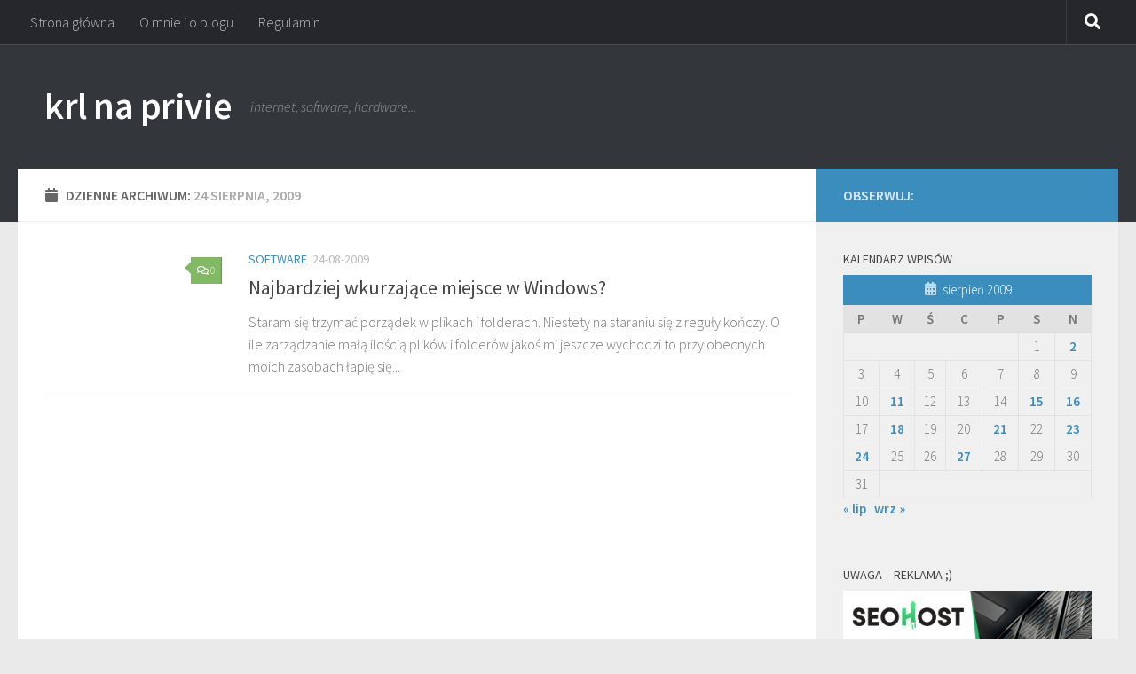

--- FILE ---
content_type: text/html; charset=UTF-8
request_url: https://krl.naprivie.pl/2009/08/24/
body_size: 13963
content:
<!DOCTYPE html>
<html class="no-js" lang="pl-PL" xmlns:fb="https://www.facebook.com/2008/fbml" xmlns:addthis="https://www.addthis.com/help/api-spec" >
<head>
  <meta charset="UTF-8">
  <meta name="viewport" content="width=device-width, initial-scale=1.0">
  <link rel="profile" href="https://gmpg.org/xfn/11" />
  <link rel="pingback" href="https://krl.naprivie.pl/xmlrpc.php">

  <title>24-08-2009 &#8211; krl na privie</title>
<meta name='robots' content='max-image-preview:large' />
<script>document.documentElement.className = document.documentElement.className.replace("no-js","js");</script>
<link rel='dns-prefetch' href='//secure.gravatar.com' />
<link rel='dns-prefetch' href='//www.googletagmanager.com' />
<link rel='dns-prefetch' href='//stats.wp.com' />
<link rel='dns-prefetch' href='//v0.wordpress.com' />
<link rel='dns-prefetch' href='//i0.wp.com' />
<link rel='dns-prefetch' href='//jetpack.wordpress.com' />
<link rel='dns-prefetch' href='//s0.wp.com' />
<link rel='dns-prefetch' href='//public-api.wordpress.com' />
<link rel='dns-prefetch' href='//0.gravatar.com' />
<link rel='dns-prefetch' href='//1.gravatar.com' />
<link rel='dns-prefetch' href='//2.gravatar.com' />
<link rel="alternate" type="application/rss+xml" title="krl na privie &raquo; Kanał z wpisami" href="https://krl.naprivie.pl/feed/" />
<link rel="alternate" type="application/rss+xml" title="krl na privie &raquo; Kanał z komentarzami" href="https://krl.naprivie.pl/comments/feed/" />
<link id="hu-user-gfont" href="//fonts.googleapis.com/css?family=Source+Sans+Pro:400,300italic,300,400italic,600&subset=latin,latin-ext" rel="stylesheet" type="text/css"><script>
window._wpemojiSettings = {"baseUrl":"https:\/\/s.w.org\/images\/core\/emoji\/14.0.0\/72x72\/","ext":".png","svgUrl":"https:\/\/s.w.org\/images\/core\/emoji\/14.0.0\/svg\/","svgExt":".svg","source":{"concatemoji":"https:\/\/krl.naprivie.pl\/wp-includes\/js\/wp-emoji-release.min.js?ver=6.2.8"}};
/*! This file is auto-generated */
!function(e,a,t){var n,r,o,i=a.createElement("canvas"),p=i.getContext&&i.getContext("2d");function s(e,t){p.clearRect(0,0,i.width,i.height),p.fillText(e,0,0);e=i.toDataURL();return p.clearRect(0,0,i.width,i.height),p.fillText(t,0,0),e===i.toDataURL()}function c(e){var t=a.createElement("script");t.src=e,t.defer=t.type="text/javascript",a.getElementsByTagName("head")[0].appendChild(t)}for(o=Array("flag","emoji"),t.supports={everything:!0,everythingExceptFlag:!0},r=0;r<o.length;r++)t.supports[o[r]]=function(e){if(p&&p.fillText)switch(p.textBaseline="top",p.font="600 32px Arial",e){case"flag":return s("\ud83c\udff3\ufe0f\u200d\u26a7\ufe0f","\ud83c\udff3\ufe0f\u200b\u26a7\ufe0f")?!1:!s("\ud83c\uddfa\ud83c\uddf3","\ud83c\uddfa\u200b\ud83c\uddf3")&&!s("\ud83c\udff4\udb40\udc67\udb40\udc62\udb40\udc65\udb40\udc6e\udb40\udc67\udb40\udc7f","\ud83c\udff4\u200b\udb40\udc67\u200b\udb40\udc62\u200b\udb40\udc65\u200b\udb40\udc6e\u200b\udb40\udc67\u200b\udb40\udc7f");case"emoji":return!s("\ud83e\udef1\ud83c\udffb\u200d\ud83e\udef2\ud83c\udfff","\ud83e\udef1\ud83c\udffb\u200b\ud83e\udef2\ud83c\udfff")}return!1}(o[r]),t.supports.everything=t.supports.everything&&t.supports[o[r]],"flag"!==o[r]&&(t.supports.everythingExceptFlag=t.supports.everythingExceptFlag&&t.supports[o[r]]);t.supports.everythingExceptFlag=t.supports.everythingExceptFlag&&!t.supports.flag,t.DOMReady=!1,t.readyCallback=function(){t.DOMReady=!0},t.supports.everything||(n=function(){t.readyCallback()},a.addEventListener?(a.addEventListener("DOMContentLoaded",n,!1),e.addEventListener("load",n,!1)):(e.attachEvent("onload",n),a.attachEvent("onreadystatechange",function(){"complete"===a.readyState&&t.readyCallback()})),(e=t.source||{}).concatemoji?c(e.concatemoji):e.wpemoji&&e.twemoji&&(c(e.twemoji),c(e.wpemoji)))}(window,document,window._wpemojiSettings);
</script>
<style>
img.wp-smiley,
img.emoji {
	display: inline !important;
	border: none !important;
	box-shadow: none !important;
	height: 1em !important;
	width: 1em !important;
	margin: 0 0.07em !important;
	vertical-align: -0.1em !important;
	background: none !important;
	padding: 0 !important;
}
</style>
	<link rel='stylesheet' id='wp-block-library-css' href='https://krl.naprivie.pl/wp-includes/css/dist/block-library/style.min.css?ver=6.2.8' media='all' />
<style id='wp-block-library-inline-css'>
.has-text-align-justify{text-align:justify;}
</style>
<link rel='stylesheet' id='jetpack-videopress-video-block-view-css' href='https://krl.naprivie.pl/wp-content/plugins/jetpack/jetpack_vendor/automattic/jetpack-videopress/build/block-editor/blocks/video/view.css?minify=false&#038;ver=317afd605f368082816f' media='all' />
<link rel='stylesheet' id='mediaelement-css' href='https://krl.naprivie.pl/wp-includes/js/mediaelement/mediaelementplayer-legacy.min.css?ver=4.2.17' media='all' />
<link rel='stylesheet' id='wp-mediaelement-css' href='https://krl.naprivie.pl/wp-includes/js/mediaelement/wp-mediaelement.min.css?ver=6.2.8' media='all' />
<link rel='stylesheet' id='classic-theme-styles-css' href='https://krl.naprivie.pl/wp-includes/css/classic-themes.min.css?ver=6.2.8' media='all' />
<style id='global-styles-inline-css'>
body{--wp--preset--color--black: #000000;--wp--preset--color--cyan-bluish-gray: #abb8c3;--wp--preset--color--white: #ffffff;--wp--preset--color--pale-pink: #f78da7;--wp--preset--color--vivid-red: #cf2e2e;--wp--preset--color--luminous-vivid-orange: #ff6900;--wp--preset--color--luminous-vivid-amber: #fcb900;--wp--preset--color--light-green-cyan: #7bdcb5;--wp--preset--color--vivid-green-cyan: #00d084;--wp--preset--color--pale-cyan-blue: #8ed1fc;--wp--preset--color--vivid-cyan-blue: #0693e3;--wp--preset--color--vivid-purple: #9b51e0;--wp--preset--gradient--vivid-cyan-blue-to-vivid-purple: linear-gradient(135deg,rgba(6,147,227,1) 0%,rgb(155,81,224) 100%);--wp--preset--gradient--light-green-cyan-to-vivid-green-cyan: linear-gradient(135deg,rgb(122,220,180) 0%,rgb(0,208,130) 100%);--wp--preset--gradient--luminous-vivid-amber-to-luminous-vivid-orange: linear-gradient(135deg,rgba(252,185,0,1) 0%,rgba(255,105,0,1) 100%);--wp--preset--gradient--luminous-vivid-orange-to-vivid-red: linear-gradient(135deg,rgba(255,105,0,1) 0%,rgb(207,46,46) 100%);--wp--preset--gradient--very-light-gray-to-cyan-bluish-gray: linear-gradient(135deg,rgb(238,238,238) 0%,rgb(169,184,195) 100%);--wp--preset--gradient--cool-to-warm-spectrum: linear-gradient(135deg,rgb(74,234,220) 0%,rgb(151,120,209) 20%,rgb(207,42,186) 40%,rgb(238,44,130) 60%,rgb(251,105,98) 80%,rgb(254,248,76) 100%);--wp--preset--gradient--blush-light-purple: linear-gradient(135deg,rgb(255,206,236) 0%,rgb(152,150,240) 100%);--wp--preset--gradient--blush-bordeaux: linear-gradient(135deg,rgb(254,205,165) 0%,rgb(254,45,45) 50%,rgb(107,0,62) 100%);--wp--preset--gradient--luminous-dusk: linear-gradient(135deg,rgb(255,203,112) 0%,rgb(199,81,192) 50%,rgb(65,88,208) 100%);--wp--preset--gradient--pale-ocean: linear-gradient(135deg,rgb(255,245,203) 0%,rgb(182,227,212) 50%,rgb(51,167,181) 100%);--wp--preset--gradient--electric-grass: linear-gradient(135deg,rgb(202,248,128) 0%,rgb(113,206,126) 100%);--wp--preset--gradient--midnight: linear-gradient(135deg,rgb(2,3,129) 0%,rgb(40,116,252) 100%);--wp--preset--duotone--dark-grayscale: url('#wp-duotone-dark-grayscale');--wp--preset--duotone--grayscale: url('#wp-duotone-grayscale');--wp--preset--duotone--purple-yellow: url('#wp-duotone-purple-yellow');--wp--preset--duotone--blue-red: url('#wp-duotone-blue-red');--wp--preset--duotone--midnight: url('#wp-duotone-midnight');--wp--preset--duotone--magenta-yellow: url('#wp-duotone-magenta-yellow');--wp--preset--duotone--purple-green: url('#wp-duotone-purple-green');--wp--preset--duotone--blue-orange: url('#wp-duotone-blue-orange');--wp--preset--font-size--small: 13px;--wp--preset--font-size--medium: 20px;--wp--preset--font-size--large: 36px;--wp--preset--font-size--x-large: 42px;--wp--preset--spacing--20: 0.44rem;--wp--preset--spacing--30: 0.67rem;--wp--preset--spacing--40: 1rem;--wp--preset--spacing--50: 1.5rem;--wp--preset--spacing--60: 2.25rem;--wp--preset--spacing--70: 3.38rem;--wp--preset--spacing--80: 5.06rem;--wp--preset--shadow--natural: 6px 6px 9px rgba(0, 0, 0, 0.2);--wp--preset--shadow--deep: 12px 12px 50px rgba(0, 0, 0, 0.4);--wp--preset--shadow--sharp: 6px 6px 0px rgba(0, 0, 0, 0.2);--wp--preset--shadow--outlined: 6px 6px 0px -3px rgba(255, 255, 255, 1), 6px 6px rgba(0, 0, 0, 1);--wp--preset--shadow--crisp: 6px 6px 0px rgba(0, 0, 0, 1);}:where(.is-layout-flex){gap: 0.5em;}body .is-layout-flow > .alignleft{float: left;margin-inline-start: 0;margin-inline-end: 2em;}body .is-layout-flow > .alignright{float: right;margin-inline-start: 2em;margin-inline-end: 0;}body .is-layout-flow > .aligncenter{margin-left: auto !important;margin-right: auto !important;}body .is-layout-constrained > .alignleft{float: left;margin-inline-start: 0;margin-inline-end: 2em;}body .is-layout-constrained > .alignright{float: right;margin-inline-start: 2em;margin-inline-end: 0;}body .is-layout-constrained > .aligncenter{margin-left: auto !important;margin-right: auto !important;}body .is-layout-constrained > :where(:not(.alignleft):not(.alignright):not(.alignfull)){max-width: var(--wp--style--global--content-size);margin-left: auto !important;margin-right: auto !important;}body .is-layout-constrained > .alignwide{max-width: var(--wp--style--global--wide-size);}body .is-layout-flex{display: flex;}body .is-layout-flex{flex-wrap: wrap;align-items: center;}body .is-layout-flex > *{margin: 0;}:where(.wp-block-columns.is-layout-flex){gap: 2em;}.has-black-color{color: var(--wp--preset--color--black) !important;}.has-cyan-bluish-gray-color{color: var(--wp--preset--color--cyan-bluish-gray) !important;}.has-white-color{color: var(--wp--preset--color--white) !important;}.has-pale-pink-color{color: var(--wp--preset--color--pale-pink) !important;}.has-vivid-red-color{color: var(--wp--preset--color--vivid-red) !important;}.has-luminous-vivid-orange-color{color: var(--wp--preset--color--luminous-vivid-orange) !important;}.has-luminous-vivid-amber-color{color: var(--wp--preset--color--luminous-vivid-amber) !important;}.has-light-green-cyan-color{color: var(--wp--preset--color--light-green-cyan) !important;}.has-vivid-green-cyan-color{color: var(--wp--preset--color--vivid-green-cyan) !important;}.has-pale-cyan-blue-color{color: var(--wp--preset--color--pale-cyan-blue) !important;}.has-vivid-cyan-blue-color{color: var(--wp--preset--color--vivid-cyan-blue) !important;}.has-vivid-purple-color{color: var(--wp--preset--color--vivid-purple) !important;}.has-black-background-color{background-color: var(--wp--preset--color--black) !important;}.has-cyan-bluish-gray-background-color{background-color: var(--wp--preset--color--cyan-bluish-gray) !important;}.has-white-background-color{background-color: var(--wp--preset--color--white) !important;}.has-pale-pink-background-color{background-color: var(--wp--preset--color--pale-pink) !important;}.has-vivid-red-background-color{background-color: var(--wp--preset--color--vivid-red) !important;}.has-luminous-vivid-orange-background-color{background-color: var(--wp--preset--color--luminous-vivid-orange) !important;}.has-luminous-vivid-amber-background-color{background-color: var(--wp--preset--color--luminous-vivid-amber) !important;}.has-light-green-cyan-background-color{background-color: var(--wp--preset--color--light-green-cyan) !important;}.has-vivid-green-cyan-background-color{background-color: var(--wp--preset--color--vivid-green-cyan) !important;}.has-pale-cyan-blue-background-color{background-color: var(--wp--preset--color--pale-cyan-blue) !important;}.has-vivid-cyan-blue-background-color{background-color: var(--wp--preset--color--vivid-cyan-blue) !important;}.has-vivid-purple-background-color{background-color: var(--wp--preset--color--vivid-purple) !important;}.has-black-border-color{border-color: var(--wp--preset--color--black) !important;}.has-cyan-bluish-gray-border-color{border-color: var(--wp--preset--color--cyan-bluish-gray) !important;}.has-white-border-color{border-color: var(--wp--preset--color--white) !important;}.has-pale-pink-border-color{border-color: var(--wp--preset--color--pale-pink) !important;}.has-vivid-red-border-color{border-color: var(--wp--preset--color--vivid-red) !important;}.has-luminous-vivid-orange-border-color{border-color: var(--wp--preset--color--luminous-vivid-orange) !important;}.has-luminous-vivid-amber-border-color{border-color: var(--wp--preset--color--luminous-vivid-amber) !important;}.has-light-green-cyan-border-color{border-color: var(--wp--preset--color--light-green-cyan) !important;}.has-vivid-green-cyan-border-color{border-color: var(--wp--preset--color--vivid-green-cyan) !important;}.has-pale-cyan-blue-border-color{border-color: var(--wp--preset--color--pale-cyan-blue) !important;}.has-vivid-cyan-blue-border-color{border-color: var(--wp--preset--color--vivid-cyan-blue) !important;}.has-vivid-purple-border-color{border-color: var(--wp--preset--color--vivid-purple) !important;}.has-vivid-cyan-blue-to-vivid-purple-gradient-background{background: var(--wp--preset--gradient--vivid-cyan-blue-to-vivid-purple) !important;}.has-light-green-cyan-to-vivid-green-cyan-gradient-background{background: var(--wp--preset--gradient--light-green-cyan-to-vivid-green-cyan) !important;}.has-luminous-vivid-amber-to-luminous-vivid-orange-gradient-background{background: var(--wp--preset--gradient--luminous-vivid-amber-to-luminous-vivid-orange) !important;}.has-luminous-vivid-orange-to-vivid-red-gradient-background{background: var(--wp--preset--gradient--luminous-vivid-orange-to-vivid-red) !important;}.has-very-light-gray-to-cyan-bluish-gray-gradient-background{background: var(--wp--preset--gradient--very-light-gray-to-cyan-bluish-gray) !important;}.has-cool-to-warm-spectrum-gradient-background{background: var(--wp--preset--gradient--cool-to-warm-spectrum) !important;}.has-blush-light-purple-gradient-background{background: var(--wp--preset--gradient--blush-light-purple) !important;}.has-blush-bordeaux-gradient-background{background: var(--wp--preset--gradient--blush-bordeaux) !important;}.has-luminous-dusk-gradient-background{background: var(--wp--preset--gradient--luminous-dusk) !important;}.has-pale-ocean-gradient-background{background: var(--wp--preset--gradient--pale-ocean) !important;}.has-electric-grass-gradient-background{background: var(--wp--preset--gradient--electric-grass) !important;}.has-midnight-gradient-background{background: var(--wp--preset--gradient--midnight) !important;}.has-small-font-size{font-size: var(--wp--preset--font-size--small) !important;}.has-medium-font-size{font-size: var(--wp--preset--font-size--medium) !important;}.has-large-font-size{font-size: var(--wp--preset--font-size--large) !important;}.has-x-large-font-size{font-size: var(--wp--preset--font-size--x-large) !important;}
.wp-block-navigation a:where(:not(.wp-element-button)){color: inherit;}
:where(.wp-block-columns.is-layout-flex){gap: 2em;}
.wp-block-pullquote{font-size: 1.5em;line-height: 1.6;}
</style>
<link rel='stylesheet' id='wp-polls-css' href='https://krl.naprivie.pl/wp-content/plugins/wp-polls/polls-css.css?ver=2.77.1' media='all' />
<style id='wp-polls-inline-css'>
.wp-polls .pollbar {
	margin: 1px;
	font-size: 6px;
	line-height: 8px;
	height: 8px;
	background-image: url('https://krl.naprivie.pl/wp-content/plugins/wp-polls/images/default/pollbg.gif');
	border: 1px solid #c8c8c8;
}

</style>
<link rel='stylesheet' id='hueman-main-style-css' href='https://krl.naprivie.pl/wp-content/themes/hueman/assets/front/css/main.min.css?ver=3.7.23' media='all' />
<style id='hueman-main-style-inline-css'>
body { font-family:'Source Sans Pro', Arial, sans-serif;font-size:1.00rem }@media only screen and (min-width: 720px) {
        .nav > li { font-size:1.00rem; }
      }::selection { background-color: #3b8dbd; }
::-moz-selection { background-color: #3b8dbd; }a,a>span.hu-external::after,.themeform label .required,#flexslider-featured .flex-direction-nav .flex-next:hover,#flexslider-featured .flex-direction-nav .flex-prev:hover,.post-hover:hover .post-title a,.post-title a:hover,.sidebar.s1 .post-nav li a:hover i,.content .post-nav li a:hover i,.post-related a:hover,.sidebar.s1 .widget_rss ul li a,#footer .widget_rss ul li a,.sidebar.s1 .widget_calendar a,#footer .widget_calendar a,.sidebar.s1 .alx-tab .tab-item-category a,.sidebar.s1 .alx-posts .post-item-category a,.sidebar.s1 .alx-tab li:hover .tab-item-title a,.sidebar.s1 .alx-tab li:hover .tab-item-comment a,.sidebar.s1 .alx-posts li:hover .post-item-title a,#footer .alx-tab .tab-item-category a,#footer .alx-posts .post-item-category a,#footer .alx-tab li:hover .tab-item-title a,#footer .alx-tab li:hover .tab-item-comment a,#footer .alx-posts li:hover .post-item-title a,.comment-tabs li.active a,.comment-awaiting-moderation,.child-menu a:hover,.child-menu .current_page_item > a,.wp-pagenavi a{ color: #3b8dbd; }input[type="submit"],.themeform button[type="submit"],.sidebar.s1 .sidebar-top,.sidebar.s1 .sidebar-toggle,#flexslider-featured .flex-control-nav li a.flex-active,.post-tags a:hover,.sidebar.s1 .widget_calendar caption,#footer .widget_calendar caption,.author-bio .bio-avatar:after,.commentlist li.bypostauthor > .comment-body:after,.commentlist li.comment-author-admin > .comment-body:after{ background-color: #3b8dbd; }.post-format .format-container { border-color: #3b8dbd; }.sidebar.s1 .alx-tabs-nav li.active a,#footer .alx-tabs-nav li.active a,.comment-tabs li.active a,.wp-pagenavi a:hover,.wp-pagenavi a:active,.wp-pagenavi span.current{ border-bottom-color: #3b8dbd!important; }.sidebar.s2 .post-nav li a:hover i,
.sidebar.s2 .widget_rss ul li a,
.sidebar.s2 .widget_calendar a,
.sidebar.s2 .alx-tab .tab-item-category a,
.sidebar.s2 .alx-posts .post-item-category a,
.sidebar.s2 .alx-tab li:hover .tab-item-title a,
.sidebar.s2 .alx-tab li:hover .tab-item-comment a,
.sidebar.s2 .alx-posts li:hover .post-item-title a { color: #82b965; }
.sidebar.s2 .sidebar-top,.sidebar.s2 .sidebar-toggle,.post-comments,.jp-play-bar,.jp-volume-bar-value,.sidebar.s2 .widget_calendar caption{ background-color: #82b965; }.sidebar.s2 .alx-tabs-nav li.active a { border-bottom-color: #82b965; }
.post-comments::before { border-right-color: #82b965; }
      .search-expand,
              #nav-topbar.nav-container { background-color: #26272b}@media only screen and (min-width: 720px) {
                #nav-topbar .nav ul { background-color: #26272b; }
              }.is-scrolled #header .nav-container.desktop-sticky,
              .is-scrolled #header .search-expand { background-color: #26272b; background-color: rgba(38,39,43,0.90) }.is-scrolled .topbar-transparent #nav-topbar.desktop-sticky .nav ul { background-color: #26272b; background-color: rgba(38,39,43,0.95) }#header { background-color: #33363b; }
@media only screen and (min-width: 720px) {
  #nav-header .nav ul { background-color: #33363b; }
}
        #header #nav-mobile { background-color: #33363b; }.is-scrolled #header #nav-mobile { background-color: #33363b; background-color: rgba(51,54,59,0.90) }#nav-header.nav-container, #main-header-search .search-expand { background-color: #33363b; }
@media only screen and (min-width: 720px) {
  #nav-header .nav ul { background-color: #33363b; }
}
        body { background-color: #eaeaea; }
</style>
<link rel='stylesheet' id='hueman-font-awesome-css' href='https://krl.naprivie.pl/wp-content/themes/hueman/assets/front/css/font-awesome.min.css?ver=3.7.23' media='all' />
<link rel='stylesheet' id='addthis_all_pages-css' href='https://krl.naprivie.pl/wp-content/plugins/addthis/frontend/build/addthis_wordpress_public.min.css?ver=6.2.8' media='all' />
<link rel='stylesheet' id='jetpack_css-css' href='https://krl.naprivie.pl/wp-content/plugins/jetpack/css/jetpack.css?ver=12.1.2' media='all' />
<script src='https://krl.naprivie.pl/wp-includes/js/jquery/jquery.min.js?ver=3.6.4' id='jquery-core-js'></script>
<script src='https://krl.naprivie.pl/wp-includes/js/jquery/jquery-migrate.min.js?ver=3.4.0' id='jquery-migrate-js'></script>

<!-- Google Analytics snippet added by Site Kit -->
<script src='https://www.googletagmanager.com/gtag/js?id=UA-10694121-2' id='google_gtagjs-js' async></script>
<script id='google_gtagjs-js-after'>
window.dataLayer = window.dataLayer || [];function gtag(){dataLayer.push(arguments);}
gtag('set', 'linker', {"domains":["krl.naprivie.pl"]} );
gtag("js", new Date());
gtag("set", "developer_id.dZTNiMT", true);
gtag("config", "UA-10694121-2", {"anonymize_ip":true});
gtag("config", "G-460E9L3XSZ");
</script>

<!-- End Google Analytics snippet added by Site Kit -->
<link rel="https://api.w.org/" href="https://krl.naprivie.pl/wp-json/" /><link rel="EditURI" type="application/rsd+xml" title="RSD" href="https://krl.naprivie.pl/xmlrpc.php?rsd" />
<link rel="wlwmanifest" type="application/wlwmanifest+xml" href="https://krl.naprivie.pl/wp-includes/wlwmanifest.xml" />
<meta name="generator" content="WordPress 6.2.8" />
<meta name="generator" content="Site Kit by Google 1.99.0" />	<style>img#wpstats{display:none}</style>
		    <link rel="preload" as="font" type="font/woff2" href="https://krl.naprivie.pl/wp-content/themes/hueman/assets/front/webfonts/fa-brands-400.woff2?v=5.15.2" crossorigin="anonymous"/>
    <link rel="preload" as="font" type="font/woff2" href="https://krl.naprivie.pl/wp-content/themes/hueman/assets/front/webfonts/fa-regular-400.woff2?v=5.15.2" crossorigin="anonymous"/>
    <link rel="preload" as="font" type="font/woff2" href="https://krl.naprivie.pl/wp-content/themes/hueman/assets/front/webfonts/fa-solid-900.woff2?v=5.15.2" crossorigin="anonymous"/>
  <!--[if lt IE 9]>
<script src="https://krl.naprivie.pl/wp-content/themes/hueman/assets/front/js/ie/html5shiv-printshiv.min.js"></script>
<script src="https://krl.naprivie.pl/wp-content/themes/hueman/assets/front/js/ie/selectivizr.js"></script>
<![endif]-->
<meta name="google-site-verification" content="VjLMeFSBxcAifBx2kFmuTSDKGJeERGr5Vp0h94gtU5w">
<!-- Jetpack Open Graph Tags -->
<meta property="og:type" content="website" />
<meta property="og:title" content="24-08-2009 &#8211; krl na privie" />
<meta property="og:site_name" content="krl na privie" />
<meta property="og:image" content="https://s0.wp.com/i/blank.jpg" />
<meta property="og:image:alt" content="" />
<meta property="og:locale" content="pl_PL" />

<!-- End Jetpack Open Graph Tags -->
<script data-cfasync="false" type="text/javascript">if (window.addthis_product === undefined) { window.addthis_product = "wpp"; } if (window.wp_product_version === undefined) { window.wp_product_version = "wpp-6.2.7"; } if (window.addthis_share === undefined) { window.addthis_share = {}; } if (window.addthis_config === undefined) { window.addthis_config = {"data_track_clickback":true,"ignore_server_config":true,"ui_atversion":300}; } if (window.addthis_layers === undefined) { window.addthis_layers = {}; } if (window.addthis_layers_tools === undefined) { window.addthis_layers_tools = [{"sharetoolbox":{"numPreferredServices":5,"counts":"one","size":"32px","style":"fixed","shareCountThreshold":0,"elements":".addthis_inline_share_toolbox_above,.at-above-post"}},{"sharetoolbox":{"numPreferredServices":5,"counts":"one","size":"32px","style":"fixed","shareCountThreshold":0,"elements":".addthis_inline_share_toolbox_below"}}]; } else { window.addthis_layers_tools.push({"sharetoolbox":{"numPreferredServices":5,"counts":"one","size":"32px","style":"fixed","shareCountThreshold":0,"elements":".addthis_inline_share_toolbox_above,.at-above-post"}}); window.addthis_layers_tools.push({"sharetoolbox":{"numPreferredServices":5,"counts":"one","size":"32px","style":"fixed","shareCountThreshold":0,"elements":".addthis_inline_share_toolbox_below"}});  } if (window.addthis_plugin_info === undefined) { window.addthis_plugin_info = {"info_status":"enabled","cms_name":"WordPress","plugin_name":"Share Buttons by AddThis","plugin_version":"6.2.7","plugin_mode":"WordPress","anonymous_profile_id":"wp-6311dc233a0973675c3ffcb133311f37","page_info":{"template":"archives","post_type":""},"sharing_enabled_on_post_via_metabox":false}; } 
                    (function() {
                      var first_load_interval_id = setInterval(function () {
                        if (typeof window.addthis !== 'undefined') {
                          window.clearInterval(first_load_interval_id);
                          if (typeof window.addthis_layers !== 'undefined' && Object.getOwnPropertyNames(window.addthis_layers).length > 0) {
                            window.addthis.layers(window.addthis_layers);
                          }
                          if (Array.isArray(window.addthis_layers_tools)) {
                            for (i = 0; i < window.addthis_layers_tools.length; i++) {
                              window.addthis.layers(window.addthis_layers_tools[i]);
                            }
                          }
                        }
                     },1000)
                    }());
                </script> <script data-cfasync="false" type="text/javascript" src="https://s7.addthis.com/js/300/addthis_widget.js#pubid=wp-6311dc233a0973675c3ffcb133311f37" async="async"></script></head>

<body class="archive date wp-embed-responsive col-2cl full-width topbar-enabled header-desktop-sticky header-mobile-sticky hueman-3-7-23 chrome">
<svg xmlns="http://www.w3.org/2000/svg" viewBox="0 0 0 0" width="0" height="0" focusable="false" role="none" style="visibility: hidden; position: absolute; left: -9999px; overflow: hidden;" ><defs><filter id="wp-duotone-dark-grayscale"><feColorMatrix color-interpolation-filters="sRGB" type="matrix" values=" .299 .587 .114 0 0 .299 .587 .114 0 0 .299 .587 .114 0 0 .299 .587 .114 0 0 " /><feComponentTransfer color-interpolation-filters="sRGB" ><feFuncR type="table" tableValues="0 0.49803921568627" /><feFuncG type="table" tableValues="0 0.49803921568627" /><feFuncB type="table" tableValues="0 0.49803921568627" /><feFuncA type="table" tableValues="1 1" /></feComponentTransfer><feComposite in2="SourceGraphic" operator="in" /></filter></defs></svg><svg xmlns="http://www.w3.org/2000/svg" viewBox="0 0 0 0" width="0" height="0" focusable="false" role="none" style="visibility: hidden; position: absolute; left: -9999px; overflow: hidden;" ><defs><filter id="wp-duotone-grayscale"><feColorMatrix color-interpolation-filters="sRGB" type="matrix" values=" .299 .587 .114 0 0 .299 .587 .114 0 0 .299 .587 .114 0 0 .299 .587 .114 0 0 " /><feComponentTransfer color-interpolation-filters="sRGB" ><feFuncR type="table" tableValues="0 1" /><feFuncG type="table" tableValues="0 1" /><feFuncB type="table" tableValues="0 1" /><feFuncA type="table" tableValues="1 1" /></feComponentTransfer><feComposite in2="SourceGraphic" operator="in" /></filter></defs></svg><svg xmlns="http://www.w3.org/2000/svg" viewBox="0 0 0 0" width="0" height="0" focusable="false" role="none" style="visibility: hidden; position: absolute; left: -9999px; overflow: hidden;" ><defs><filter id="wp-duotone-purple-yellow"><feColorMatrix color-interpolation-filters="sRGB" type="matrix" values=" .299 .587 .114 0 0 .299 .587 .114 0 0 .299 .587 .114 0 0 .299 .587 .114 0 0 " /><feComponentTransfer color-interpolation-filters="sRGB" ><feFuncR type="table" tableValues="0.54901960784314 0.98823529411765" /><feFuncG type="table" tableValues="0 1" /><feFuncB type="table" tableValues="0.71764705882353 0.25490196078431" /><feFuncA type="table" tableValues="1 1" /></feComponentTransfer><feComposite in2="SourceGraphic" operator="in" /></filter></defs></svg><svg xmlns="http://www.w3.org/2000/svg" viewBox="0 0 0 0" width="0" height="0" focusable="false" role="none" style="visibility: hidden; position: absolute; left: -9999px; overflow: hidden;" ><defs><filter id="wp-duotone-blue-red"><feColorMatrix color-interpolation-filters="sRGB" type="matrix" values=" .299 .587 .114 0 0 .299 .587 .114 0 0 .299 .587 .114 0 0 .299 .587 .114 0 0 " /><feComponentTransfer color-interpolation-filters="sRGB" ><feFuncR type="table" tableValues="0 1" /><feFuncG type="table" tableValues="0 0.27843137254902" /><feFuncB type="table" tableValues="0.5921568627451 0.27843137254902" /><feFuncA type="table" tableValues="1 1" /></feComponentTransfer><feComposite in2="SourceGraphic" operator="in" /></filter></defs></svg><svg xmlns="http://www.w3.org/2000/svg" viewBox="0 0 0 0" width="0" height="0" focusable="false" role="none" style="visibility: hidden; position: absolute; left: -9999px; overflow: hidden;" ><defs><filter id="wp-duotone-midnight"><feColorMatrix color-interpolation-filters="sRGB" type="matrix" values=" .299 .587 .114 0 0 .299 .587 .114 0 0 .299 .587 .114 0 0 .299 .587 .114 0 0 " /><feComponentTransfer color-interpolation-filters="sRGB" ><feFuncR type="table" tableValues="0 0" /><feFuncG type="table" tableValues="0 0.64705882352941" /><feFuncB type="table" tableValues="0 1" /><feFuncA type="table" tableValues="1 1" /></feComponentTransfer><feComposite in2="SourceGraphic" operator="in" /></filter></defs></svg><svg xmlns="http://www.w3.org/2000/svg" viewBox="0 0 0 0" width="0" height="0" focusable="false" role="none" style="visibility: hidden; position: absolute; left: -9999px; overflow: hidden;" ><defs><filter id="wp-duotone-magenta-yellow"><feColorMatrix color-interpolation-filters="sRGB" type="matrix" values=" .299 .587 .114 0 0 .299 .587 .114 0 0 .299 .587 .114 0 0 .299 .587 .114 0 0 " /><feComponentTransfer color-interpolation-filters="sRGB" ><feFuncR type="table" tableValues="0.78039215686275 1" /><feFuncG type="table" tableValues="0 0.94901960784314" /><feFuncB type="table" tableValues="0.35294117647059 0.47058823529412" /><feFuncA type="table" tableValues="1 1" /></feComponentTransfer><feComposite in2="SourceGraphic" operator="in" /></filter></defs></svg><svg xmlns="http://www.w3.org/2000/svg" viewBox="0 0 0 0" width="0" height="0" focusable="false" role="none" style="visibility: hidden; position: absolute; left: -9999px; overflow: hidden;" ><defs><filter id="wp-duotone-purple-green"><feColorMatrix color-interpolation-filters="sRGB" type="matrix" values=" .299 .587 .114 0 0 .299 .587 .114 0 0 .299 .587 .114 0 0 .299 .587 .114 0 0 " /><feComponentTransfer color-interpolation-filters="sRGB" ><feFuncR type="table" tableValues="0.65098039215686 0.40392156862745" /><feFuncG type="table" tableValues="0 1" /><feFuncB type="table" tableValues="0.44705882352941 0.4" /><feFuncA type="table" tableValues="1 1" /></feComponentTransfer><feComposite in2="SourceGraphic" operator="in" /></filter></defs></svg><svg xmlns="http://www.w3.org/2000/svg" viewBox="0 0 0 0" width="0" height="0" focusable="false" role="none" style="visibility: hidden; position: absolute; left: -9999px; overflow: hidden;" ><defs><filter id="wp-duotone-blue-orange"><feColorMatrix color-interpolation-filters="sRGB" type="matrix" values=" .299 .587 .114 0 0 .299 .587 .114 0 0 .299 .587 .114 0 0 .299 .587 .114 0 0 " /><feComponentTransfer color-interpolation-filters="sRGB" ><feFuncR type="table" tableValues="0.098039215686275 1" /><feFuncG type="table" tableValues="0 0.66274509803922" /><feFuncB type="table" tableValues="0.84705882352941 0.41960784313725" /><feFuncA type="table" tableValues="1 1" /></feComponentTransfer><feComposite in2="SourceGraphic" operator="in" /></filter></defs></svg><div id="wrapper">
  <a class="screen-reader-text skip-link" href="#content">Skip to content</a>
  
  <header id="header" class="main-menu-mobile-on one-mobile-menu main_menu header-ads-desktop header-ads-mobile topbar-transparent no-header-img">
        <nav class="nav-container group mobile-menu mobile-sticky no-menu-assigned" id="nav-mobile" data-menu-id="header-1">
  <div class="mobile-title-logo-in-header"><p class="site-title">                  <a class="custom-logo-link" href="https://krl.naprivie.pl/" rel="home" title="krl na privie | Strona główna">krl na privie</a>                </p></div>
        
                    <!-- <div class="ham__navbar-toggler collapsed" aria-expanded="false">
          <div class="ham__navbar-span-wrapper">
            <span class="ham-toggler-menu__span"></span>
          </div>
        </div> -->
        <button class="ham__navbar-toggler-two collapsed" title="Menu" aria-expanded="false">
          <span class="ham__navbar-span-wrapper">
            <span class="line line-1"></span>
            <span class="line line-2"></span>
            <span class="line line-3"></span>
          </span>
        </button>
            
      <div class="nav-text"></div>
      <div class="nav-wrap container">
                  <ul class="nav container-inner group mobile-search">
                            <li>
                  <form role="search" method="get" class="search-form" action="https://krl.naprivie.pl/">
				<label>
					<span class="screen-reader-text">Szukaj:</span>
					<input type="search" class="search-field" placeholder="Szukaj &hellip;" value="" name="s" />
				</label>
				<input type="submit" class="search-submit" value="Szukaj" />
			</form>                </li>
                      </ul>
                <ul id="menu-glowne-pasek" class="nav container-inner group"><li id="menu-item-809" class="menu-item menu-item-type-custom menu-item-object-custom menu-item-home menu-item-809"><a href="https://krl.naprivie.pl/">Strona główna</a></li>
<li id="menu-item-808" class="menu-item menu-item-type-post_type menu-item-object-page menu-item-808"><a href="https://krl.naprivie.pl/info/">O mnie i o blogu</a></li>
<li id="menu-item-807" class="menu-item menu-item-type-post_type menu-item-object-page menu-item-807"><a href="https://krl.naprivie.pl/regulamin/">Regulamin</a></li>
</ul>      </div>
</nav><!--/#nav-topbar-->  
        <nav class="nav-container group desktop-menu desktop-sticky " id="nav-topbar" data-menu-id="header-2">
    <div class="nav-text"></div>
  <div class="topbar-toggle-down">
    <i class="fas fa-angle-double-down" aria-hidden="true" data-toggle="down" title="Rozwiń menu"></i>
    <i class="fas fa-angle-double-up" aria-hidden="true" data-toggle="up" title="Zwiń menu"></i>
  </div>
  <div class="nav-wrap container">
    <ul id="menu-glowne-pasek-1" class="nav container-inner group"><li class="menu-item menu-item-type-custom menu-item-object-custom menu-item-home menu-item-809"><a href="https://krl.naprivie.pl/">Strona główna</a></li>
<li class="menu-item menu-item-type-post_type menu-item-object-page menu-item-808"><a href="https://krl.naprivie.pl/info/">O mnie i o blogu</a></li>
<li class="menu-item menu-item-type-post_type menu-item-object-page menu-item-807"><a href="https://krl.naprivie.pl/regulamin/">Regulamin</a></li>
</ul>  </div>
      <div id="topbar-header-search" class="container">
      <div class="container-inner">
        <button class="toggle-search"><i class="fas fa-search"></i></button>
        <div class="search-expand">
          <div class="search-expand-inner"><form role="search" method="get" class="search-form" action="https://krl.naprivie.pl/">
				<label>
					<span class="screen-reader-text">Szukaj:</span>
					<input type="search" class="search-field" placeholder="Szukaj &hellip;" value="" name="s" />
				</label>
				<input type="submit" class="search-submit" value="Szukaj" />
			</form></div>
        </div>
      </div><!--/.container-inner-->
    </div><!--/.container-->
  
</nav><!--/#nav-topbar-->  
  <div class="container group">
        <div class="container-inner">

                    <div class="group hu-pad central-header-zone">
                  <div class="logo-tagline-group">
                      <p class="site-title">                  <a class="custom-logo-link" href="https://krl.naprivie.pl/" rel="home" title="krl na privie | Strona główna">krl na privie</a>                </p>                                                <p class="site-description">internet, software, hardware...</p>
                                        </div>

                                        <div id="header-widgets">
                          <div id="custom_html-6" class="widget_text widget widget_custom_html"><div class="textwidget custom-html-widget"><script async src="//pagead2.googlesyndication.com/pagead/js/adsbygoogle.js"></script>
<!-- naprivie-blog-footer -->
<ins class="adsbygoogle"
     style="display:block"
     data-ad-client="ca-pub-5392116643001489"
     data-ad-slot="6310876260"
     data-ad-format="auto"></ins>
<script>
(adsbygoogle = window.adsbygoogle || []).push({});
</script></div></div>                      </div><!--/#header-ads-->
                                </div>
      
      
    </div><!--/.container-inner-->
      </div><!--/.container-->

</header><!--/#header-->
  
  <div class="container" id="page">
    <div class="container-inner">
            <div class="main">
        <div class="main-inner group">
          
              <main class="content" id="content">
              <div class="page-title hu-pad group">
          	    		<h1><i class="fas fa-calendar"></i>Dzienne archiwum: <span>24 sierpnia, 2009 </span></h1>
    	
    </div><!--/.page-title-->
          <div class="hu-pad group">
            
  <div id="grid-wrapper" class="post-list-standard">
          <article id="post-63" class="group post-standard grid-item excerpt post-63 post type-post status-publish format-standard hentry category-software tag-windows">
	<div class="post-inner post-hover">
      		<div class="post-thumbnail">
  			<a href="https://krl.naprivie.pl/2009/08/24/najbardziej-wkurzajace-miejsce-w-windows/">
            				  				  				  				  			</a>
  			  				<a class="post-comments" href="https://krl.naprivie.pl/2009/08/24/najbardziej-wkurzajace-miejsce-w-windows/#respond"><i class="far fa-comments"></i>0</a>
  			  		</div><!--/.post-thumbnail-->
    		<div class="post-content">
        			<div class="post-meta group">
                      <p class="post-category"><a href="https://krl.naprivie.pl/category/software/" rel="category tag">software</a></p>
                                <p class="post-date">
  <time class="published updated" datetime="2009-08-24 23:44:28">24-08-2009</time>
</p>

            			</div><!--/.post-meta-->
      			<h2 class="post-title entry-title">
				<a href="https://krl.naprivie.pl/2009/08/24/najbardziej-wkurzajace-miejsce-w-windows/" rel="bookmark">Najbardziej wkurzające miejsce w Windows?</a>
			</h2><!--/.post-title-->
      			<div class="entry excerpt entry-summary">
				<div class="at-above-post-arch-page addthis_tool" data-url="https://krl.naprivie.pl/2009/08/24/najbardziej-wkurzajace-miejsce-w-windows/"></div>
<p>Staram się trzymać porządek w plikach i folderach. Niestety na staraniu się z reguły kończy. O ile zarządzanie małą ilością plików i folderów jakoś mi jeszcze wychodzi to przy obecnych moich zasobach łapię się&#46;&#46;&#46;<!-- AddThis Advanced Settings above via filter on get_the_excerpt --><!-- AddThis Advanced Settings below via filter on get_the_excerpt --><!-- AddThis Advanced Settings generic via filter on get_the_excerpt --><!-- AddThis Share Buttons above via filter on get_the_excerpt --><!-- AddThis Share Buttons below via filter on get_the_excerpt --></p>
<div class="at-below-post-arch-page addthis_tool" data-url="https://krl.naprivie.pl/2009/08/24/najbardziej-wkurzajace-miejsce-w-windows/"></div>
<p><!-- AddThis Share Buttons generic via filter on get_the_excerpt --></p>
			</div><!--/.entry-->
			
		</div><!--/.post-content-->

	</div><!--/.post-inner-->
</article><!--/.post-->
      </div>

<nav class="pagination group">
			<ul class="group">
			<li class="prev left"></li>
			<li class="next right"></li>
		</ul>
	</nav><!--/.pagination-->
          </div><!--/.hu-pad-->
            </main><!--/.content-->
          

	<div class="sidebar s1 collapsed" data-position="right" data-layout="col-2cl" data-sb-id="s1">

		<button class="sidebar-toggle" title="Rozwiń panel boczny"><i class="fas sidebar-toggle-arrows"></i></button>

		<div class="sidebar-content">

			           			<div class="sidebar-top group">
                        <p>Obserwuj:</p>                      			</div>
			
			
			
			<div id="calendar-2" class="widget widget_calendar"><h3 class="widget-title">Kalendarz wpisów</h3><div id="calendar_wrap" class="calendar_wrap"><table id="wp-calendar" class="wp-calendar-table">
	<caption>sierpień 2009</caption>
	<thead>
	<tr>
		<th scope="col" title="poniedziałek">P</th>
		<th scope="col" title="wtorek">W</th>
		<th scope="col" title="środa">Ś</th>
		<th scope="col" title="czwartek">C</th>
		<th scope="col" title="piątek">P</th>
		<th scope="col" title="sobota">S</th>
		<th scope="col" title="niedziela">N</th>
	</tr>
	</thead>
	<tbody>
	<tr>
		<td colspan="5" class="pad">&nbsp;</td><td>1</td><td><a href="https://krl.naprivie.pl/2009/08/02/" aria-label="Wpisy opublikowane dnia 2009-08-02">2</a></td>
	</tr>
	<tr>
		<td>3</td><td>4</td><td>5</td><td>6</td><td>7</td><td>8</td><td>9</td>
	</tr>
	<tr>
		<td>10</td><td><a href="https://krl.naprivie.pl/2009/08/11/" aria-label="Wpisy opublikowane dnia 2009-08-11">11</a></td><td>12</td><td>13</td><td>14</td><td><a href="https://krl.naprivie.pl/2009/08/15/" aria-label="Wpisy opublikowane dnia 2009-08-15">15</a></td><td><a href="https://krl.naprivie.pl/2009/08/16/" aria-label="Wpisy opublikowane dnia 2009-08-16">16</a></td>
	</tr>
	<tr>
		<td>17</td><td><a href="https://krl.naprivie.pl/2009/08/18/" aria-label="Wpisy opublikowane dnia 2009-08-18">18</a></td><td>19</td><td>20</td><td><a href="https://krl.naprivie.pl/2009/08/21/" aria-label="Wpisy opublikowane dnia 2009-08-21">21</a></td><td>22</td><td><a href="https://krl.naprivie.pl/2009/08/23/" aria-label="Wpisy opublikowane dnia 2009-08-23">23</a></td>
	</tr>
	<tr>
		<td><a href="https://krl.naprivie.pl/2009/08/24/" aria-label="Wpisy opublikowane dnia 2009-08-24">24</a></td><td>25</td><td>26</td><td><a href="https://krl.naprivie.pl/2009/08/27/" aria-label="Wpisy opublikowane dnia 2009-08-27">27</a></td><td>28</td><td>29</td><td>30</td>
	</tr>
	<tr>
		<td>31</td>
		<td class="pad" colspan="6">&nbsp;</td>
	</tr>
	</tbody>
	</table><nav aria-label="Poprzednie i następne miesiące" class="wp-calendar-nav">
		<span class="wp-calendar-nav-prev"><a href="https://krl.naprivie.pl/2009/07/">&laquo; lip</a></span>
		<span class="pad">&nbsp;</span>
		<span class="wp-calendar-nav-next"><a href="https://krl.naprivie.pl/2009/09/">wrz &raquo;</a></span>
	</nav></div></div><div id="text-3" class="widget widget_text"><h3 class="widget-title">Uwaga &#8211; Reklama ;)</h3>			<div class="textwidget"><a href="https://seohost.pl/?ref=63981" rel="nofollow"><img src="https://i0.wp.com/cdn.seohost.pl/pp/1/336-280.png?ssl=1" alt="SeoHost.pl" data-recalc-dims="1"></a><br><br>Od maja 2023 moja strona siedzi na serwerach SeoHost.pl . Ruchu dużego nie mam, ale dzięki nielimitowanej liczbie baz danych mogę swobodnie bawić się w stawianie różnych stronek. Cena znacznie korzystniejsza w porównaniu z poprzednią firmą. </div>
		</div><div id="tag_cloud-6" class="widget widget_tag_cloud"><h3 class="widget-title">Tagi</h3><div class="tagcloud"><a href="https://krl.naprivie.pl/tag/acta/" class="tag-cloud-link tag-link-144 tag-link-position-1" style="font-size: 10.121212121212pt;" aria-label="ACTA (4 elementy)">ACTA</a>
<a href="https://krl.naprivie.pl/tag/assassins-creed-2/" class="tag-cloud-link tag-link-116 tag-link-position-2" style="font-size: 11.818181818182pt;" aria-label="Assassin&#039;s Creed 2 (5 elementów)">Assassin&#039;s Creed 2</a>
<a href="https://krl.naprivie.pl/tag/backup/" class="tag-cloud-link tag-link-361 tag-link-position-3" style="font-size: 8pt;" aria-label="backup (3 elementy)">backup</a>
<a href="https://krl.naprivie.pl/tag/bezpieczenstwo/" class="tag-cloud-link tag-link-118 tag-link-position-4" style="font-size: 14.363636363636pt;" aria-label="bezpieczeństwo (7 elementów)">bezpieczeństwo</a>
<a href="https://krl.naprivie.pl/tag/botnet/" class="tag-cloud-link tag-link-121 tag-link-position-5" style="font-size: 8pt;" aria-label="botnet (3 elementy)">botnet</a>
<a href="https://krl.naprivie.pl/tag/chrome/" class="tag-cloud-link tag-link-99 tag-link-position-6" style="font-size: 10.121212121212pt;" aria-label="Chrome (4 elementy)">Chrome</a>
<a href="https://krl.naprivie.pl/tag/drm/" class="tag-cloud-link tag-link-115 tag-link-position-7" style="font-size: 15.424242424242pt;" aria-label="DRM (8 elementów)">DRM</a>
<a href="https://krl.naprivie.pl/tag/drukarka-sieciowa/" class="tag-cloud-link tag-link-22 tag-link-position-8" style="font-size: 10.121212121212pt;" aria-label="drukarka sieciowa (4 elementy)">drukarka sieciowa</a>
<a href="https://krl.naprivie.pl/tag/facebook/" class="tag-cloud-link tag-link-157 tag-link-position-9" style="font-size: 8pt;" aria-label="facebook (3 elementy)">facebook</a>
<a href="https://krl.naprivie.pl/tag/filmy/" class="tag-cloud-link tag-link-165 tag-link-position-10" style="font-size: 8pt;" aria-label="filmy (3 elementy)">filmy</a>
<a href="https://krl.naprivie.pl/tag/firefox/" class="tag-cloud-link tag-link-100 tag-link-position-11" style="font-size: 11.818181818182pt;" aria-label="Firefox (5 elementów)">Firefox</a>
<a href="https://krl.naprivie.pl/tag/fiskus/" class="tag-cloud-link tag-link-257 tag-link-position-12" style="font-size: 8pt;" aria-label="fiskus (3 elementy)">fiskus</a>
<a href="https://krl.naprivie.pl/tag/gadu-gadu/" class="tag-cloud-link tag-link-131 tag-link-position-13" style="font-size: 8pt;" aria-label="Gadu-Gadu (3 elementy)">Gadu-Gadu</a>
<a href="https://krl.naprivie.pl/tag/google/" class="tag-cloud-link tag-link-48 tag-link-position-14" style="font-size: 11.818181818182pt;" aria-label="Google (5 elementów)">Google</a>
<a href="https://krl.naprivie.pl/tag/gry/" class="tag-cloud-link tag-link-477 tag-link-position-15" style="font-size: 10.121212121212pt;" aria-label="gry (4 elementy)">gry</a>
<a href="https://krl.naprivie.pl/tag/internet/" class="tag-cloud-link tag-link-475 tag-link-position-16" style="font-size: 13.30303030303pt;" aria-label="internet (6 elementów)">internet</a>
<a href="https://krl.naprivie.pl/tag/lan/" class="tag-cloud-link tag-link-19 tag-link-position-17" style="font-size: 8pt;" aria-label="LAN (3 elementy)">LAN</a>
<a href="https://krl.naprivie.pl/tag/malware/" class="tag-cloud-link tag-link-120 tag-link-position-18" style="font-size: 8pt;" aria-label="malware (3 elementy)">malware</a>
<a href="https://krl.naprivie.pl/tag/microsoft/" class="tag-cloud-link tag-link-7 tag-link-position-19" style="font-size: 17.333333333333pt;" aria-label="Microsoft (10 elementów)">Microsoft</a>
<a href="https://krl.naprivie.pl/tag/muzyka/" class="tag-cloud-link tag-link-11 tag-link-position-20" style="font-size: 11.818181818182pt;" aria-label="muzyka (5 elementów)">muzyka</a>
<a href="https://krl.naprivie.pl/tag/niebezpieczenstwa-w-sieci/" class="tag-cloud-link tag-link-158 tag-link-position-21" style="font-size: 11.818181818182pt;" aria-label="niebezpieczeństwa w sieci (5 elementów)">niebezpieczeństwa w sieci</a>
<a href="https://krl.naprivie.pl/tag/p2p/" class="tag-cloud-link tag-link-15 tag-link-position-22" style="font-size: 10.121212121212pt;" aria-label="p2p (4 elementy)">p2p</a>
<a href="https://krl.naprivie.pl/tag/patenty/" class="tag-cloud-link tag-link-49 tag-link-position-23" style="font-size: 8pt;" aria-label="patenty (3 elementy)">patenty</a>
<a href="https://krl.naprivie.pl/tag/piractwo/" class="tag-cloud-link tag-link-117 tag-link-position-24" style="font-size: 21.363636363636pt;" aria-label="piractwo (16 elementów)">piractwo</a>
<a href="https://krl.naprivie.pl/tag/podatki/" class="tag-cloud-link tag-link-260 tag-link-position-25" style="font-size: 8pt;" aria-label="podatki (3 elementy)">podatki</a>
<a href="https://krl.naprivie.pl/tag/podrobki/" class="tag-cloud-link tag-link-173 tag-link-position-26" style="font-size: 8pt;" aria-label="podróbki (3 elementy)">podróbki</a>
<a href="https://krl.naprivie.pl/tag/portale-spolecznosciowe/" class="tag-cloud-link tag-link-160 tag-link-position-27" style="font-size: 13.30303030303pt;" aria-label="portale społecznościowe (6 elementów)">portale społecznościowe</a>
<a href="https://krl.naprivie.pl/tag/prawo/" class="tag-cloud-link tag-link-236 tag-link-position-28" style="font-size: 8pt;" aria-label="prawo (3 elementy)">prawo</a>
<a href="https://krl.naprivie.pl/tag/prawo-autorskie/" class="tag-cloud-link tag-link-474 tag-link-position-29" style="font-size: 22pt;" aria-label="prawo autorskie (17 elementów)">prawo autorskie</a>
<a href="https://krl.naprivie.pl/tag/raporty/" class="tag-cloud-link tag-link-167 tag-link-position-30" style="font-size: 13.30303030303pt;" aria-label="raporty (6 elementów)">raporty</a>
<a href="https://krl.naprivie.pl/tag/reinstalacja/" class="tag-cloud-link tag-link-244 tag-link-position-31" style="font-size: 10.121212121212pt;" aria-label="reinstalacja (4 elementy)">reinstalacja</a>
<a href="https://krl.naprivie.pl/tag/serwery/" class="tag-cloud-link tag-link-60 tag-link-position-32" style="font-size: 8pt;" aria-label="serwery (3 elementy)">serwery</a>
<a href="https://krl.naprivie.pl/tag/silent-hunter-5/" class="tag-cloud-link tag-link-124 tag-link-position-33" style="font-size: 10.121212121212pt;" aria-label="Silent Hunter 5 (4 elementy)">Silent Hunter 5</a>
<a href="https://krl.naprivie.pl/tag/ubisoft/" class="tag-cloud-link tag-link-114 tag-link-position-34" style="font-size: 14.363636363636pt;" aria-label="Ubisoft (7 elementów)">Ubisoft</a>
<a href="https://krl.naprivie.pl/tag/unia-europejska/" class="tag-cloud-link tag-link-177 tag-link-position-35" style="font-size: 8pt;" aria-label="Unia Europejska (3 elementy)">Unia Europejska</a>
<a href="https://krl.naprivie.pl/tag/urzad-skarbowy/" class="tag-cloud-link tag-link-259 tag-link-position-36" style="font-size: 10.121212121212pt;" aria-label="urząd skarbowy (4 elementy)">urząd skarbowy</a>
<a href="https://krl.naprivie.pl/tag/usa/" class="tag-cloud-link tag-link-50 tag-link-position-37" style="font-size: 11.818181818182pt;" aria-label="USA (5 elementów)">USA</a>
<a href="https://krl.naprivie.pl/tag/windows/" class="tag-cloud-link tag-link-46 tag-link-position-38" style="font-size: 13.30303030303pt;" aria-label="Windows (6 elementów)">Windows</a>
<a href="https://krl.naprivie.pl/tag/windows-7/" class="tag-cloud-link tag-link-47 tag-link-position-39" style="font-size: 21.363636363636pt;" aria-label="Windows 7 (16 elementów)">Windows 7</a>
<a href="https://krl.naprivie.pl/tag/windows-10/" class="tag-cloud-link tag-link-470 tag-link-position-40" style="font-size: 10.121212121212pt;" aria-label="Windows 10 (4 elementy)">Windows 10</a>
<a href="https://krl.naprivie.pl/tag/windows-xp/" class="tag-cloud-link tag-link-20 tag-link-position-41" style="font-size: 8pt;" aria-label="Windows XP (3 elementy)">Windows XP</a>
<a href="https://krl.naprivie.pl/tag/winfast-tv2000-xp-expert/" class="tag-cloud-link tag-link-44 tag-link-position-42" style="font-size: 8pt;" aria-label="WinFast TV2000 XP Expert (3 elementy)">WinFast TV2000 XP Expert</a>
<a href="https://krl.naprivie.pl/tag/wirusy/" class="tag-cloud-link tag-link-119 tag-link-position-43" style="font-size: 8pt;" aria-label="wirusy (3 elementy)">wirusy</a>
<a href="https://krl.naprivie.pl/tag/wytwornie/" class="tag-cloud-link tag-link-70 tag-link-position-44" style="font-size: 13.30303030303pt;" aria-label="wytwórnie (6 elementów)">wytwórnie</a>
<a href="https://krl.naprivie.pl/tag/zarabianie-w-internecie/" class="tag-cloud-link tag-link-33 tag-link-position-45" style="font-size: 8pt;" aria-label="zarabianie w Internecie (3 elementy)">zarabianie w Internecie</a></div>
</div><div id="custom_html-8" class="widget_text widget widget_custom_html"><h3 class="widget-title">reklama</h3><div class="textwidget custom-html-widget"><script async src="//pagead2.googlesyndication.com/pagead/js/adsbygoogle.js"></script>
<!-- naprivie-blog-footer -->
<ins class="adsbygoogle"
     style="display:block"
     data-ad-client="ca-pub-5392116643001489"
     data-ad-slot="6310876260"
     data-ad-format="auto"></ins>
<script>
(adsbygoogle = window.adsbygoogle || []).push({});
</script></div></div>
		</div><!--/.sidebar-content-->

	</div><!--/.sidebar-->

	

        </div><!--/.main-inner-->
      </div><!--/.main-->
    </div><!--/.container-inner-->
  </div><!--/.container-->
    <footer id="footer">

                        <section class="container" id="footer-full-width-widget">
          <div class="container-inner">
            <div id="custom_html-4" class="widget_text widget widget_custom_html"><h3 class="widget-title">reklama</h3><div class="textwidget custom-html-widget"><script async src="//pagead2.googlesyndication.com/pagead/js/adsbygoogle.js"></script>
<!-- naprivie-blog-footer -->
<ins class="adsbygoogle"
 style="display:block" data-ad-client="ca-pub-5392116643001489" data-ad-slot="6310876260" data-ad-format="auto"></ins>
<script>
(adsbygoogle = window.adsbygoogle || []).push({});
</script></div></div>          </div><!--/.container-inner-->
        </section><!--/.container-->
          
    
    
    <section class="container" id="footer-bottom">
      <div class="container-inner">

        <a id="back-to-top" href="#"><i class="fas fa-angle-up"></i></a>

        <div class="hu-pad group">

          <div class="grid one-half">
                        
            <div id="copyright">
                <p></p>
            </div><!--/#copyright-->

                                                          <div id="credit" style="">
                    <p>Oparte na&nbsp;<a class="fab fa-wordpress" title="Oparte na WordPressie" href="https://pl.wordpress.org/" target="_blank" rel="noopener noreferrer"></a> - Zaprojektowany z&nbsp;<a href="https://presscustomizr.com/hueman/" title="Motyw Hueman">Motyw Hueman</a></p>
                  </div><!--/#credit-->
                          
          </div>

          <div class="grid one-half last">
                                                                                </div>

        </div><!--/.hu-pad-->

      </div><!--/.container-inner-->
    </section><!--/.container-->

  </footer><!--/#footer-->

</div><!--/#wrapper-->

<script src='https://krl.naprivie.pl/wp-content/plugins/jetpack/_inc/build/photon/photon.min.js?ver=20191001' id='jetpack-photon-js'></script>
<script id='wp-polls-js-extra'>
var pollsL10n = {"ajax_url":"https:\/\/krl.naprivie.pl\/wp-admin\/admin-ajax.php","text_wait":"Your last request is still being processed. Please wait a while ...","text_valid":"Please choose a valid poll answer.","text_multiple":"Maximum number of choices allowed: ","show_loading":"1","show_fading":"1"};
</script>
<script src='https://krl.naprivie.pl/wp-content/plugins/wp-polls/polls-js.js?ver=2.77.1' id='wp-polls-js'></script>
<script src='https://krl.naprivie.pl/wp-includes/js/underscore.min.js?ver=1.13.4' id='underscore-js'></script>
<script id='hu-front-scripts-js-extra'>
var HUParams = {"_disabled":[],"SmoothScroll":{"Enabled":true,"Options":{"touchpadSupport":false}},"centerAllImg":"1","timerOnScrollAllBrowsers":"1","extLinksStyle":"","extLinksTargetExt":"","extLinksSkipSelectors":{"classes":["btn","button"],"ids":[]},"imgSmartLoadEnabled":"","imgSmartLoadOpts":{"parentSelectors":[".container .content",".post-row",".container .sidebar","#footer","#header-widgets"],"opts":{"excludeImg":[".tc-holder-img"],"fadeIn_options":100,"threshold":0}},"goldenRatio":"1.618","gridGoldenRatioLimit":"350","sbStickyUserSettings":{"desktop":true,"mobile":true},"sidebarOneWidth":"340","sidebarTwoWidth":"260","isWPMobile":"","menuStickyUserSettings":{"desktop":"stick_up","mobile":"stick_up"},"mobileSubmenuExpandOnClick":"1","submenuTogglerIcon":"<i class=\"fas fa-angle-down\"><\/i>","isDevMode":"","ajaxUrl":"https:\/\/krl.naprivie.pl\/?huajax=1","frontNonce":{"id":"HuFrontNonce","handle":"081bcfa8dd"},"isWelcomeNoteOn":"","welcomeContent":"","i18n":{"collapsibleExpand":"Rozwi\u0144","collapsibleCollapse":"Zwi\u0144"},"deferFontAwesome":"","fontAwesomeUrl":"https:\/\/krl.naprivie.pl\/wp-content\/themes\/hueman\/assets\/front\/css\/font-awesome.min.css?3.7.23","mainScriptUrl":"https:\/\/krl.naprivie.pl\/wp-content\/themes\/hueman\/assets\/front\/js\/scripts.min.js?3.7.23","flexSliderNeeded":"","flexSliderOptions":{"is_rtl":false,"has_touch_support":true,"is_slideshow":false,"slideshow_speed":5000}};
</script>
<script src='https://krl.naprivie.pl/wp-content/themes/hueman/assets/front/js/scripts.min.js?ver=3.7.23' id='hu-front-scripts-js' defer></script>
<script defer src='https://stats.wp.com/e-202604.js' id='jetpack-stats-js'></script>
<script id='jetpack-stats-js-after'>
_stq = window._stq || [];
_stq.push([ "view", {v:'ext',blog:'109050108',post:'0',tz:'1',srv:'krl.naprivie.pl',j:'1:12.1.2'} ]);
_stq.push([ "clickTrackerInit", "109050108", "0" ]);
</script>
<!--[if lt IE 9]>
<script src="https://krl.naprivie.pl/wp-content/themes/hueman/assets/front/js/ie/respond.js"></script>
<![endif]-->
</body>
</html>

--- FILE ---
content_type: text/html; charset=utf-8
request_url: https://www.google.com/recaptcha/api2/aframe
body_size: 268
content:
<!DOCTYPE HTML><html><head><meta http-equiv="content-type" content="text/html; charset=UTF-8"></head><body><script nonce="SoJpFSX-0vk7MksU65nE0Q">/** Anti-fraud and anti-abuse applications only. See google.com/recaptcha */ try{var clients={'sodar':'https://pagead2.googlesyndication.com/pagead/sodar?'};window.addEventListener("message",function(a){try{if(a.source===window.parent){var b=JSON.parse(a.data);var c=clients[b['id']];if(c){var d=document.createElement('img');d.src=c+b['params']+'&rc='+(localStorage.getItem("rc::a")?sessionStorage.getItem("rc::b"):"");window.document.body.appendChild(d);sessionStorage.setItem("rc::e",parseInt(sessionStorage.getItem("rc::e")||0)+1);localStorage.setItem("rc::h",'1768853010343');}}}catch(b){}});window.parent.postMessage("_grecaptcha_ready", "*");}catch(b){}</script></body></html>